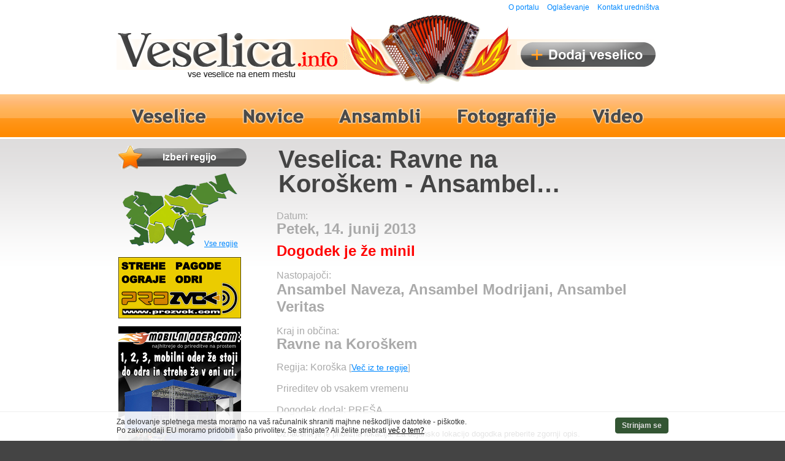

--- FILE ---
content_type: text/html; charset=UTF-8
request_url: http://www.veselica.info/page/veselice-2013?Ravne_na_Koroskem-Ansambel_Naveza_An;block_id=4797;subcmd=view_event;event_id=1565
body_size: 7536
content:
<!DOCTYPE html>
<html> 
  <head> 
    <meta http-equiv="Content-Type" content="text/html;charset=UTF-8"> 
    <META NAME="ROBOTS" CONTENT="NOARCHIVE">
    <meta name="google-site-verification" content="aekS-x1AKiWADGPx4Q5krRtJavfLMvcewr9kdoIP7x0" />
    <meta name="google-site-verification" content="aekS-x1AKiWADGPx4Q5krRtJavfLMvcewr9kdoIP7x0" />
    <title>
      
        Veselica: Ravne na Koroškem - Ansambel Naveza, Ansambel Modrijani, Ansambel Veritas - Veselica.info
      
    </title>
    <meta property="og:image" content="http://www.veselica.info/organizations/27/tmpl/veselica/i/veselica.info-logo-180x180.jpg" />
    <link rel="image_src" href="http://www.veselica.info/organizations/27/tmpl/veselica/i/veselica.info-logo-180x180.jpg" />
    <link rel="icon" type="image/png" href="/organizations/27/tmpl/veselica/i/favicon-64x64.png"/> 
    <META NAME="keywords" CONTENT="veselice, veselica, gasilske veselice, danes, objava veselic, sezname, gasilci, festival, "> 
    <meta name="description" content="Veselice 2013, danes in v letu 2013. Objava vseh veselic."> 
    <link rel="stylesheet" type="text/css" href="/organizations/27/tmpl/veselica/style.css" media="screen"> 
    <link rel="stylesheet" type="text/css" href="/organizations/27/tmpl/veselica/datajoy.css" media="screen"> 

    <link rel="stylesheet" type="text/css" href="/organizations/27/tmpl/veselica/mobile.css" media="handheld">
<!--
    <script type="text/javascript" src="/lib/jquery/jquery-1.6.4.min.js"></script> 
-->
    <script src="//ajax.googleapis.com/ajax/libs/jquery/1.9.1/jquery.min.js"></script>
    <script src="/lib/jquery.plugins/fancybox-2.1.4/jquery.fancybox.js" type="text/javascript"></script> 
    <script src="/lib/jquery.plugins/jShowOff/jquery.jshowoff.min.js" type="text/javascript"></script> 
    <link rel="stylesheet" href="/lib/jquery.plugins/fancybox-2.1.4/jquery.fancybox.css" type="text/css" media="screen"> 
    <script type="text/javascript" language="JavaScript" src="/organizations/27/tmpl/veselica//functions.js"></script> 
	
	<script type="text/javascript" language="JavaScript">
    if ($(window).width() > 1150) {
    	setTimeout(function() {
            $('#fb-arrow').fadeOut('fast');
    	}, 1); // <-- time in milliseconds

    	setTimeout(function() {
            $('#fb-arrow').fadeIn('slow');
    	}, 2000);
    }
	
	setTimeout(function() {
        $('#fb-arrow').fadeOut('slow');
	}, 15000);
	</script> 


  </head> 
 
 
  <body> 
   <div id="bg-color">
    <a name="top"></a>



	
    <header>
        <div id="top-menu">
          <a href="/page/podjetje/portal">O portalu</a>
          <a href="/page/podjetje/oglasevanje">Oglaševanje</a>
          <a href="/page/podjetje/kontakt">Kontakt uredništva</a>
              <a href=""></a>
              
        </div>
        
        <div id="header">
          <a id="top-1" href="/page/veselice-2020"></a>
          <div id="top-2" ></div>
          <a id="top-3" href="/page/veselice-2020?subcmd=add_event;block_id=4797"></a>
        </div>  
    </header>
	
	<div id="body">
      <nav>
	  <div id="main-menu">
           
                  <a id="mm-veselice-2020" href="/page/veselice-2020"></a>
           
                  <a id="mm-novice" href="/page/novice"></a>
           
                  <a id="mm-ansambli" href="/page/ansambli"></a>
           
                  <a id="mm-fotografije" href="/page/fotografije"></a>
           
                  <a id="mm-video" href="/page/video"></a>
           
	  </div>
      </nav>




          <div id="body-div"  >
	  <table border="0" id="body-table">
	  <tr>

      <td id="left-menu" valign="top">


	    <div class="sb-title">Izberi regijo</div>
    <nav>		
		<img style="width: 200px; height: 140px; margin-top: -5px;" border="0" usemap="#regije" src="/organizations/27/tmpl/veselica/i/regije.png">

	<map name="regije"> 
	<area title="J. Primorska" href="/page/veselice-2020?af1=Južno primorska" shape="poly" coords="26,93,47,103,49,123,42,121,41,126,35,128,29,125,20,124,18,119,25,118,26,115,33,115,36,110,19,96,23,97,26,93"> 
	<area title="Notranjska" href="/page/veselice-2020?af1=Notranjska" shape="poly" coords="50,92,58,95,61,92,71,93,74,98,75,112,70,119,62,124,58,122,53,124,51,122,50,108,49,103,47,101,50,92"> 
	<area title="S. Primorska" href="/page/veselice-2020?af1=Severno primorska" shape="poly" coords="20,45,24,47,30,47,24,56,33,64,38,63,43,67,42,76,48,81,48,92,44,99,26,91,20,94,18,92,20,84,15,83,12,79,19,67,13,65,8,61,8,54,20,45"> 
	<area title="Gorenjska" href="/page/veselice-2020?af1=Gorenjska" shape="poly" coords="27,39,46,42,53,47,70,48,72,49,72,61,50,80,44,74,46,69,43,64,40,61,33,61,29,57,28,54,32,48,26,45,27,39"> 
	<area title="Ljubljanska" href="/page/veselice-2020?af1=Ljubljanska" shape="poly" coords="75,53,83,63,89,63,89,65,85,68,89,72,93,75,97,75,98,78,103,77,103,79,94,86,89,101,82,95,77,97,71,91,68,90,60,89,57,93,51,91,51,81,74,62,75,53"> 
	<area title="Dolenjska" href="/page/veselice-2020?af1=Dolenjska" shape="poly" coords="104,80,107,82,112,90,118,87,122,98,116,104,121,104,125,109,122,110,118,116,123,123,114,130,112,130,99,121,92,125,77,108,77,99,81,98,89,104,92,100,95,88,104,80"> 
	<area title="Zasavska" href="/page/veselice-2020?af1=Zasavska" shape="poly" coords="91,65,104,66,108,72,99,77,98,73,91,72,89,68,91,65"> 
	<area title="Posavska" href="/page/veselice-2020?af1=Posavska" shape="poly" coords="115,77,126,77,132,83,142,79,141,94,127,98,119,85,114,87,108,81,107,79,113,80,115,77"> 
	<area title="Koroška" href="/page/veselice-2020?af1=Koroška" shape="poly" coords="109,29,125,30,125,34,122,34,117,40,116,42,118,45,115,48,112,49,100,45,90,48,83,45,96,32,109,29"> 
	<area title="Savinjska" href="/page/veselice-2020?af1=Savinjska" shape="poly" coords="78,46,90,50,102,48,112,51,119,47,131,60,145,62,146,65,137,66,137,72,142,77,135,82,128,76,115,75,113,78,107,77,106,76,111,71,106,65,101,63,84,61,75,50,78,46"> 
	<area title="Podravska" href="/page/veselice-2020?af1=Podravska" shape="poly" coords="141,25,146,25,149,27,160,40,173,44,175,50,164,49,162,55,151,60,134,58,122,46,120,42,123,37,128,35,128,30,133,30,137,26,141,25"> 
	<area title="Pomurska" href="/page/veselice-2020?af1=Pomurska" shape="poly" coords="173,10,175,10,181,26,193,43,188,43,180,37,171,42,163,40,147,24,150,22,159,26,160,24,157,18,157,14,173,10"> 
	</map> 		
        <a style="display: block; margin-top: -25px; width: 60px; padding-left: 140px;" href="/page/veselice-2020">Vse regije</a>
    </nav>
		

		<!-- začetek bannerjev -->
		<!-- začetek bannerjev -->
		<!-- začetek bannerjev -->

        

        <!--
		<div id="prvi" style="background-image: url(/organizations/27/tmpl/veselica/i/prvi.png); width: 130px; height: 213px; position: absolute; margin-left: -107px; margin-top: -283px; z-index: 5;"> </div>
        -->
		
		<!-- FULL SCREEN BANNER -->
		<!--
		<div id="veseljak-1" onclick="location.href='http://www.eventim.si/si/vstopnice/17-let-radia-veseljak-ljubljana-gospodarsko-razstavisce-doo-312862/event.html#event-details';" style="background-image: url(/organizations/27/tmpl/veselica/ads/veseljak-block-1.jpg); width: 400px; height: 800px; position: absolute; margin-left: -405px; margin-top: -180px; overflow: visible; z-index: 0; cursor: pointer;"> </div>
		<div id="veseljak-2" onclick="location.href='http://www.eventim.si/si/vstopnice/17-let-radia-veseljak-ljubljana-gospodarsko-razstavisce-doo-312862/event.html#event-details';" style="background-image: url(/organizations/27/tmpl/veselica/ads/veseljak-block-2.jpg); width: 400px; height: 800px; position: absolute; margin-left: 900px; margin-top: -180px; overflow: visible; z-index: 0; cursor: pointer;"> </div>
		-->
		
		<!-- <div id="kurjava"><a href="http://www.kurjava.net"><img style="border: 0px; width: 180px; height: 600px; position: absolute; margin-left: 891px; margin-top: -63px;" src="/organizations/27/tmpl/veselica/i/kurjava-net.png"></a> </div> -->

		
		<div style="height: 15px;"></div>

		<!--
		<EMBED src="/organizations/27/tmpl/veselica/ads/bio-ani.swf" quality=best bgcolor=#FFFFFF wmode="transparent" WIDTH="200" height="220">
		
		<div style="height: 10px;"></div>
		-->
		
        <a href="http://www.prozvok.com"><img style="border: 0px;" src="/organizations/27/tmpl/veselica/ads/prozvok-ograje-odri-strehe.png"></a>
		
		<div style="height: 10px;"></div>

		<a rel="nofollow" href="http://www.mobilnioder.com"><img style="border: 0px;" src="/organizations/27/tmpl/veselica/ads/mobilni-oder-200x200.jpg"></a> 
				
		<div style="height: 10px;"></div>
		<!--
		<a rel="nofollow" href="http://www.petre.si"><img style="border: 1px;" src="/organizations/27/tmpl/veselica/ads/petre-sotori-ok.jpg"></a>
				
		<div style="height: 10px;"></div>
        -->


        <!--
        <div id="razdalje-banner"><a target="razdalje" href="http://razdalje.si/med-kraji"><img style="border: 0px;" src="/organizations/27/tmpl/veselica/ads/razdalje-200x70.png"></a></div>
		<div style="height: 10px;"></div>
        -->

        <a href="http://www.frajtonerca.net"><img style="border: 0px;" src="/organizations/27/tmpl/veselica/ads/frajtonerca_200.png"></a> 				
        <div style="height: 10px;"></div>

<!--
		<a rel="nofollow" href="http://www.inpro.pro/si/Montazni_objekti/Prireditveni_sotori_/"><img style="border: 1px;" src="/organizations/27/tmpl/veselica/ads/sotori-inpro.jpg"></a>
				
		<div style="height: 10px;"></div>
		
		<a rel="nofollow" href="http://www.veselica.info/page/veselice-2020?Notranje_Gorice_Brezovica-Skupina_Ga;block_id=4797;subcmd=view_event;event_id=1205"><img style="border: 0px;" src="/organizations/27/tmpl/veselica/ads/skupina-gadi-notranje-gorice.jpg"></a> 
		
		<div style="height: 10px;"></div>	
		
		<a rel="nofollow" href="http://www.eventim.si/si/vstopnice/tvoje-pesmi-zivijo-naprej-ljubljana-center-stozice-303570/event.html"><img style="border: 0px;" src="/organizations/27/tmpl/veselica/ads/lojze-slak-tvoje-pesmi-zivijo-naprej.jpg"></a> 
								
		<div style="height: 10px;"></div>

		
                <a href="http://www.rono-sencila.si"><img style="border: 0px;" src="/organizations/27/tmpl/veselica/ads/rono-sencila-zaluzije-01.jpg"></a>
-->

		<!-- FESTIVAL HITROSTI		
		<div style="height: 10px;"></div>
		
				<a href="http://www.ljubljana-motorshow.si"><img style="border: 0px;" src="/organizations/27/tmpl/veselica/ads/festival-hitrosti-veselica.png"></a>
		-->
		
		<div style="height: 10px;"></div>
				
        <style type="text/css">
            #rotate-ads-2 {
                position: relative;
                overflow: hidden;
                width: 200px;
                height: 100px;
            }
        </style>
        <div id="rotate-ads-2" class="rotate-ads">		
            <a href="http://www.facebook.com/veselica.info"><img style="border: 0px;" src="/organizations/27/tmpl/veselica/ads/banner-fb.png"></a>
    		<a href="https://twitter.com/Veselicainfo"><img style="border: 0px;" src="/organizations/27/tmpl/veselica/ads/banner-twitter.png"></a>
    		<img style="border: 0px;" src="/organizations/27/tmpl/veselica/ads/banner-mobile.png">
        </div>
		
		<div style="height: 10px;"></div>

		
		    

<!--
            

            
                <iframe width="200" height="140" src="http://www.youtube.com/embed/iqJUMVt9RcE" frameborder="0" allowfullscreen></iframe>
            

            
-->

		<div style="height: 10px;"></div>


        <style type="text/css">
            #rotate-ads-1 {
                position: relative;
                overflow: hidden;
                width: 200px;
                height: 200px;
            }
        </style>
        <!--
        <div id="rotate-ads-1" class="rotate-ads">
	    	<div><a href="http://www.partyradio.si"><img style="border: 0px; border-top: 1px solid #ccc;" src="/organizations/27/tmpl/veselica/ads/partyradio-200x200.jpg"></a></div>
            <div><a href="http://www.zlatizob.si"><img style="border: 0px;" src="/organizations/27/tmpl/veselica/ads/zlatizob-200x200.png"></a></div>
        </div>
        -->

        <script>
            $(document).ready(function(){ 
                $('.rotate-ads').jshowoff({
                    links: false,
                    controls: false,
                    effect: 'slideLeft',
                    cssClass: 'rotateAdds1',
                    changeSpeed: 500,
                    speed: 6000,
                    hoverPause: true
                }); 
            });
        </script>


	    <div style="height: 15px;"></div>


        <!--
	    <div class="sb-title">Izbor ansamblov</div>
		<div class="sb-body">
			<li><a href="http://www.ansambelbitenc.si/">Ansambel Bitenc</a></li>
			<li><a href="http://www.florjan.com/">Ansambel Florjan</a></li>
			<li><a href="http://www.slovenskizvoki.com/">Ansambel Slovenski zvoki</a></li>
			<li><a href="http://www.gorskicvet.net/">Ansambel Gorski cvet</a></li>
			<a href="/page/ansambli">Seznam vseh ansamblov</a>
		</div>
		

		<div style="height: 20px;"></div>
        -->

		<a href="http://www.sloevent.si"><img style="border: 0px;" src="/organizations/27/tmpl/veselica/ads/banner-sloevent.png"></a>		
		<div style="height: 20px;"></div>

        <nav>
    	    <div class="sb-title">Arhiv preteklih let</div>
            <div class="sb-body">
                <li><a href="/page/veselice-2019">Veselice 2019</a></li>
                <li><a href="/page/veselice-2018">Veselice 2018</a></li>
                <li><a href="/page/veselice-2017">Veselice 2017</a></li>
                <li><a href="/page/veselice-2016">Veselice 2016</a></li>
                <li><a href="/page/veselice-2015">Veselice 2015</a></li>
                <li><a href="/page/veselice-2014">Veselice 2014</a></li>
                <li><a href="/page/veselice-2013">Veselice 2013</a></li>
                <li><a href="/page/veselice-2012">Veselice 2012</a></li>
                <li><a href="/page/veselice-2011">Veselice 2011</a></li>
                <li><a href="/page/veselice-2010">Veselice 2010</a></li>
            </div>
        </nav>


		
		<div style="height: 30px;"></div>


        <!--		
		<div id="kje-kdaj-kdo"></div>
		-->

		


		

		
		    










		    <div class="block-spacer"></div>
		



	  </td>




<td id="content" valign="top">

      



<table border=0 width="100%" height="50"><tr><td>
    <h1>Veselica: Ravne na Koroškem - Ansambel Naveza, Ansambel Modrijani, Ansambel Veritas</h1>
</td><td id="likebox" align="right" width="80" valign="top">

</td></tr></table>







     <style> 
  .big {
    color: #f00;
    font-size: 24px;
    font-weight: bold;
  }
  .expired .big {
    color: #aaa;
  }
  .expired em {
    color: #f00;
    font-style: normal;
    font-weight: bold;
    font-size: 24px;
  }
  .cancled .big {
    color: #aaa;
    text-decoration: line-through;
  }
  .cancled em {
    color: #f00;
    font-style: normal;
    font-weight: bold;
    font-size: 24px;
  }
</style> 

<!--

<iframe width="300" height="300" frameborder="0" scrolling="no" marginheight="0" marginwidth="0" src="https://maps.google.com/maps?f=q&amp;source=s_q&amp;hl=sl&amp;geocode=&amp;q=Ravne+na+Koro%C5%A1kem,+Slovenija&amp;aq=0&amp;oq=Ravne+na+Koro%C5%A1kem&amp;sll=46.014489,14.511909&amp;sspn=0.048401,0.132093&amp;ie=UTF8&amp;hq=&amp;hnear=Ravne+na+Koro%C5%A1kem,+Slovenija&amp;t=m&amp;ll=46.544812,14.96604&amp;spn=0.01771,0.025749&amp;z=14&amp;iwloc=A&amp;output=embed"></iframe><br /><small><a href="https://maps.google.com/maps?f=q&amp;source=embed&amp;hl=sl&amp;geocode=&amp;q=Ravne+na+Koro%C5%A1kem,+Slovenija&amp;aq=0&amp;oq=Ravne+na+Koro%C5%A1kem&amp;sll=46.014489,14.511909&amp;sspn=0.048401,0.132093&amp;ie=UTF8&amp;hq=&amp;hnear=Ravne+na+Koro%C5%A1kem,+Slovenija&amp;t=m&amp;ll=46.544812,14.96604&amp;spn=0.01771,0.025749&amp;z=14&amp;iwloc=A" style="color:#0000FF;text-align:left">Prikaži večji zemljevid</a></small>

-->


  <div style="float: right; position: relative;">
    
    
  </div>


<div class="expired " style="line-height: 1.2;">
Datum:<br> <h2 class="big">Petek, 14. junij 2013</h2>
<em>Dogodek je že minil</em>

<p>
Nastopajoči:<br> <span class="big">Ansambel Naveza, Ansambel Modrijani, Ansambel Veritas</span>
<p>
Kraj in občina:<br> <h2 class="big">Ravne na Koroškem</h2>
<p>
<aside>
    Regija: Koroška 
    <span style="font-size: 90%;">[<a href="/page/veselice-2013?af1=Koroška">Več iz te regije</a>]</span>
</aside>
<p>
Prireditev ob vsakem vremenu 
<p>

    Dogodek dodal: PREŠA
    <p>

</div>




<aside>
    <small>Označena je le približna lokacija! Za dejansko lokacijo dogodka preberite zgornji opis.</small>
</aside>
<div style="position: relative; ">
    <div id="event_map" style="height: 250px; border: 1px solid #ccc; background: #eee;"></div>
    <style>
        .mapbtn {
            position: absolute; 
            top: 5px; 
            right: 5px; 
            z-index: 100000; 
            width: 60px; 
            padding: 1px;
            border: 1px solid #aaa;
            background: #fff;
            font-size: 11px;
            text-align: center;
            cursor: pointer;
            box-shadow: 1px 2px 3px #666;
        }
        #mapbtn-minimize {
            display: none;
        }
        #mapbtn-razdalje {
            right: 75px;
            width: 80px;
            xcolor: #fff;
            xbackground: #2992cb;
        }
    </style>
    <div id="mapbtn-razdalje" class="mapbtn">Izračunaj pot</div>
    <div id="mapbtn-maximize" class="mapbtn">Povečaj</div>
    <div id="mapbtn-minimize" class="mapbtn">Zmanjšaj</div>
</div>
<p>
<script src="http://razdalje.si/widgets/planner"></script>
<script type="text/javascript" src="http://maps.googleapis.com/maps/api/js?libraries=places&sensor=false&language=sl"></script>
<script>
    var center_latlng = new google.maps.LatLng(46.544812,14.96604);

    var map_options = {
        zoom: 10,
        mapTypeId: google.maps.MapTypeId.ROADMAP,
        center: center_latlng,
        streetViewControl: false,
        mapTypeControl: false,
        panControl: false
    };
    var event_map = new google.maps.Map(document.getElementById('event_map'),map_options);
    var marker = new google.maps.Marker({
        position: map_options.center,
        title: 'Ravne na Koroškem',
        map: event_map
    });

    $('#mapbtn-maximize').click(function () {
        $(this).hide();
        $('#mapbtn-minimize').show();
        $('#event_map').css('height','550px'); 
        google.maps.event.trigger(event_map, 'resize');        
        event_map.setCenter(center_latlng);
    });
    $('#mapbtn-minimize').click(function () {
        $(this).hide();
        $('#mapbtn-maximize').show();
        $('#event_map').css('height','250px'); 
        google.maps.event.trigger(event_map, 'resize');        
        event_map.setCenter(center_latlng);
    });
    $('#mapbtn-razdalje').click(function () {
        razdalje.widgets.planner.toggle({
            address_to: 'Ravne na Koroškem',
            relative_to: '#event_map'
        });
    });

</script>






    

    <div style="height: 15px;"></div>
    <div style="clear: both;"></div>


          <div style="float: right; font-size: 14px; font-weight: normal; color: #000; line-height: 1;">
            
          </div>



        <h2 class="inline">Ansambel Naveza</h2>
        &nbsp; &nbsp;
        <a style="cursor: pointer; text-decoration: underline;" href="/page/ansambli?Ansambel_Naveza;block_id=4797;subcmd=view_group;group_id=184">Več o izvajalcu &raquo;</a>
        
        <div style="height: 5px;"></div>
        

        <div id="group-details-184" style="display: none; z-index: 1; position: relative;">
          
              <a tutle="Ansambel Naveza" style="float: left;" class="datajoy-zoom" href="/file/4797/groups-files/184/1naveza studio 165.JPG"><img alt="Ansambel Naveza" style="margin-right: 10px; margin-top: 10px;" border="0" src="/file/4797/groups-cache/184/t-1naveza studio 165.JPG"></a>
          

          Smo ansambel NAVEZA in prihajamo iz Štajerske in Koroške. Igramo narodno-zabavno glasbo s štiriglasnim petjem in zabavno glasbo. Ansambel je nastal aprila leta 2007,ko sva kitarist Bojan in harmonikar Mitja spoznala basista Jureta in tako smo začeli pridno vadit. Nastajale so naše prve avtorske skladbe s katerimi smo se uspešno predstavili na festivalih narodno-zabavne glasbe kot so: Vurberk, Graška Gora poje in igra, Cerkvenjak, Dolenjske Toplice in Odmev z Boča.<br>Januarja 2009 se nam je pridružil Tadej, tako da smo pridobili še enega basista in vokalista. Na koncu meseca februarja 2009 je izšel naš prvi album z naslovom Ti si prava, katerega smo izdali pri založbi Vox.<br>Veliko igramo na porokah, abrahamih, veselicah in drugih prireditvah, kjer naš program popestrimo z družabnimi igrami in humorjem. Leto 2010 smo pričeli z uspešnim nastopom na festivalu Slovenska polka in valček, kjer smo se s polko Naj ji bo uvrstili na 7. mesto po telefonskem glasovanju gledalcev.
          
            <br>
            <a href="http://www.ansambelnaveza.si">Spletna stran izvajalca</a>
          
        </div>
        
        <div style="position: relative; z-index: 0;"><object width="640" height="480"><param name="movie" value="http://www.youtube.com/v/9AC57depyqQ?version=3&hl=sl_SI?wmode=opaque"></param><param name="allowFullScreen" value="true"></param><param name="allowscriptaccess" value="always"></param><embed src="http://www.youtube.com/v/9AC57depyqQ?version=3&hl=sl_SI" type="application/x-shockwave-flash" width="640" height="480" allowscriptaccess="always" allowfullscreen="true"></embed></object></div>
        <p>
        <iframe maxwidth="640" width="100%" height="360" src="http://www.youtube.com/embed/_ehhMIWansE?rel=0?wmode=opaque" frameborder="0" allowfullscreen></iframe>
        <p>
        
        <p>
        

    

    <div style="height: 15px;"></div>
    <div style="clear: both;"></div>


          <div style="float: right; font-size: 14px; font-weight: normal; color: #000; line-height: 1;">
            
          </div>



        <h2 class="inline">Ansambel Modrijani</h2>
        &nbsp; &nbsp;
        <a style="cursor: pointer; text-decoration: underline;" href="/page/ansambli?Ansambel_Modrijani;block_id=4797;subcmd=view_group;group_id=19">Več o izvajalcu &raquo;</a>
        
        <div style="height: 5px;"></div>
        

        <div id="group-details-19" style="display: none; z-index: 1; position: relative;">
          
              <a tutle="Ansambel Modrijani" style="float: left;" class="datajoy-zoom" href="/file/4797/groups-files/19/1mediji4.jpg"><img alt="Ansambel Modrijani" style="margin-right: 10px; margin-top: 10px;" border="0" src="/file/4797/groups-cache/19/t-1mediji4.jpg"></a>
          
              <a tutle="Ansambel Modrijani" style="float: left;" class="datajoy-zoom" href="/file/4797/groups-files/19/2modrijani.jpg"><img alt="Ansambel Modrijani" style="margin-right: 10px; margin-top: 10px;" border="0" src="/file/4797/groups-cache/19/t-2modrijani.jpg"></a>
          
              <a tutle="Ansambel Modrijani" style="float: left;" class="datajoy-zoom" href="/file/4797/groups-files/19/3modrijanispot.jpg"><img alt="Ansambel Modrijani" style="margin-right: 10px; margin-top: 10px;" border="0" src="/file/4797/groups-cache/19/t-3modrijanispot.jpg"></a>
          
              <a tutle="Ansambel Modrijani" style="float: left;" class="datajoy-zoom" href="/file/4797/groups-files/19/4modrijani_copy1.jpg"><img alt="Ansambel Modrijani" style="margin-right: 10px; margin-top: 10px;" border="0" src="/file/4797/groups-cache/19/t-4modrijani_copy1.jpg"></a>
          

          Modrijani smo štiričlanska fantovska glasbena zasedba, ki deluje od leta 2000 ter igra in ustvarja na področju narodnozabavne glasbe, z "a cappella" prepevanjem pa ohranjamo tudi slovensko ljudsko glasbeno izročilo. Po množici festivalskih nagrad na slovenskih narodnozabavnih festivalih bratranca Rok in Blaž Švab ter brata Peter in Franjo Oset ostajamo zvesti domači glasbi, z mladostnim in inovativnim načinom interpretacije pa vnašamo potrebno svežino v pesmi, ki jih ustvarjamo skupaj z odličnimi slovenskimi avtorji glasbe in besedil. S preprostostjo ter iskrenim odnosom do glasbe in ljudi ostajamo zvesti publiki, ki nas na nastopih polni z energijo in dobro voljo ter samo še povečuje veselje do našega dela. Prepoznavni smo po štiriglasnem petju in izrednem liričnem tenorju Roka Švaba, ki poje občuteno kot le malokdo v slovenskem narodnozabavnem prostoru. Izdali smo osem velikih in dve mali plošči, pripravljamo pa nove projekte, videospote in skladbe, ki jih bomo tudi v prihodnje predstavljali slovenskemu in tujemu občinstvu.
          
            <br>
            <a href="http://www.modrijani.eu">Spletna stran izvajalca</a>
          
        </div>
        
        <div style="position: relative; z-index: 0;"><iframe width="640" height="360" src="http://www.youtube.com/embed/B9xSwbCM2dk?wmode=opaque" frameborder="0" allowfullscreen></iframe></div>
        <p>
        <object width="640" height="360"><param name="movie" value="http://www.youtube.com/v/ftwEpIqj-js?version=3&hl=sl_SI?wmode=opaque"></param><param name="allowFullScreen" value="true"></param><param name="allowscriptaccess" value="always"></param><embed src="http://www.youtube.com/v/ftwEpIqj-js?version=3&hl=sl_SI" type="application/x-shockwave-flash" width="640" height="360" allowscriptaccess="always" allowfullscreen="true"></embed></object>
        <p>
        <object width="640" height="360"><param name="movie" value="http://www.youtube.com/v/d6a2G5eHIgw?version=3&hl=sl_SI?wmode=opaque"></param><param name="allowFullScreen" value="true"></param><param name="allowscriptaccess" value="always"></param><embed src="http://www.youtube.com/v/d6a2G5eHIgw?version=3&hl=sl_SI" type="application/x-shockwave-flash" width="640" height="360" allowscriptaccess="always" allowfullscreen="true"></embed></object>
        <p>
        

    

    <div style="height: 15px;"></div>
    <div style="clear: both;"></div>


          <div style="float: right; font-size: 14px; font-weight: normal; color: #000; line-height: 1;">
            
          </div>



        <h2 class="inline">Ansambel Veritas</h2>
        &nbsp; &nbsp;
        <a style="cursor: pointer; text-decoration: underline;" href="/page/ansambli?Ansambel_Veritas;block_id=4797;subcmd=view_group;group_id=468">Več o izvajalcu &raquo;</a>
        
        <div style="height: 5px;"></div>
        

        <div id="group-details-468" style="display: none; z-index: 1; position: relative;">
          

          
          
        </div>
        
            <p>
        
        <div style="position: relative; z-index: 0;"></div>
        <p>
        
        <p>
        
        <p>
        

    





    <div class="block-spacer"></div>




	  </td></tr></table>
          </div>	  
	</div>
    </div>



    <footer>
	<div id="footer">
	  <div id="footer-links">
	    	<a href="/page/">Veselice</a>
		<a href="/page/novice">Novice</a>
		<a href="/page/ansambli">Ansambli</a>
		<a href="/page/fotografije">Fotografije</a>
		<a href="/page/video">Video</a>
	  </div>
	  Copyright &copy; 2026 Veselica.info. Vse pravice pridržane. Powered by <a href="http://www.datajoy.si">Datajoy.</a>
	</div>
    </footer>




<script type="text/javascript" src="/lib/cookielaw/cookielaw.min.js"></script>


  </body> 
</html> 	


--- FILE ---
content_type: text/css
request_url: http://www.veselica.info/organizations/27/tmpl/veselica/datajoy.css
body_size: 762
content:

.section_title {
  text-decoration: none; 
  font-weight: bold; 
  color: #d0d0d0; 
  font-size: 10px; 
  FONT-FAMILY: Verdana, Tahoma, Arial, Helvetica;
}

.xblock_title {
  font-weight: bold; 
  color: #d22823; 
  font-size: 16px; 
  FONT-FAMILY: Tahoma, Verdana, Arial, Georgia, Times new roman, Arial, Helvetica;
  text-decoration: none; 
  xtext-transform: uppercase;
}

.empty_block_title {
  text-decoration: none; 
  font-weight: bold; 
  color: #d0d0d0; 
  font-size: 10pt; 
  FONT-FAMILY: Verdana, Tahoma, Arial, Helvetica;
}

.note_error {
  text-decoration: none;
  color: #ff0000; 
  font-size: 9pt; 
  FONT-FAMILY: Verdana, Tahoma, Arial, Helvetica;
}

.note_warning {
  text-decoration: none;
  color: #ff8800;
  font-size: 9pt;
  FONT-FAMILY: Verdana, Tahoma, Arial, Helvetica;
}
.note_info {
  text-decoration: none;
  color: #58B0F0;
  font-size: 9pt;
  FONT-FAMILY: Verdana, Tahoma, Arial, Helvetica;
}
.note_success {
  text-decoration: none;
  color: #44cc44;
  font-size: 9pt;
  FONT-FAMILY: Verdana, Tahoma, Arial, Helvetica;
}

.table {
  background: #eee;
  border: solid #aaa 1px;
  border-spacing: 1px;
  border-collapse: collapse;
}

.row_header {
  background: #aaa;
  color: #fff;
  border: 1px solid #aaa;
}

.row_odd {
  background: #fff;
  border-bottom: 1px dashed #888888;
}

.row_even {
  background: #eee;
  border: 1px dashed #888888;
}

.row_footer {
  background: #eee;
  xborder: 1px solid #aaa;
}

.cell_header {
  padding: 3pt;
}

.cell_body {
  border: 1pt dashed #888888;
  padding: 3pt;
}

.legend_i1 {
  text-decoration: none;
  font-weight: bold;
  color: #888888;
  font-size: 10pt;
  padding: 0.2em 0.5em;
}

.legend_i2 {
  text-decoration: none;
  color: #888888;
  font-size: 10pt;
  padding: 0.2em 0.5em;
}

.legend_i3 {
  text-decoration: none;
  color: #888888;
  font-size: 10pt;
  padding: 0.2em 0.5em;
}

.field_i1 {
  background: #f8f8f8;
  border: 1px solid #aaaaaa;
  padding: 0.7em 1.5em;
  -moz-border-radius: 8px;
}

.field_i2 {
  background: #f8f8f8;
  border: 1px solid #aaaaaa;
  padding: 0.7em 1.5em;
  -moz-border-radius: 8px;
}

.field_i3 {
  background: #ffffff;
  border: 1px solid #cccccc;
  padding: 0.7em 1.5em;
  -moz-border-radius: 8px;
}

.icon {
  border: 0px;
}

.edit_menu {
  position: absolute;
  cursor: pointer;
  background: #555;
  border: 1px solid #777;
  display: none;
  padding: 5px;
  margin-top: 10px;
  margin-left: -40px;
  text-align: left;
  text-transform: none;
  font-size: 12px;
  font-weight: normal;
  white-space: nowrap;
  color: #ccc;
  font-weight: normal;
  font-family: tahoma,verdana,arial,helvetica;
  line-height: 1.4;
}

.edit_menu a,
.edit_menu a:visited {
  xdisplay: block;
  margin: 0;
  padding: 2px 5px;
  font-size: 11px;
  color: #ccc;
  text-decoration: none;
  font-weight: normal;
  xborder: 1px solid #f00;
}

.edit_menu a:hover {
  background: #888;
  color: #fff;
  text-decoration: none;
}



